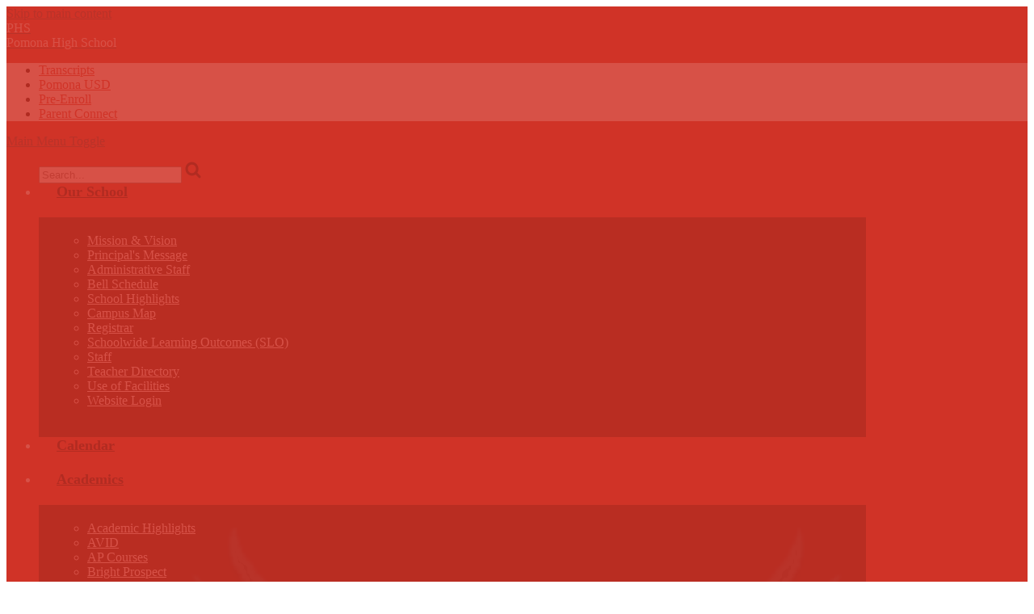

--- FILE ---
content_type: text/css
request_url: https://pomona.pusd.org/shared/main.css
body_size: 3729
content:
@import url("//fonts.googleapis.com/css?family=Lato:300,300i,400,400i,700,700i,900|Open+Sans:700,800|Permanent+Marker");
.shuffle1-container {
  position: relative;
  z-index: 1;
  width: 100%;
}
.shuffle1-container.content-container {
  padding: 0;
}
.shuffle1-container .shuffle-main {
  width: 100%;
}
.shuffle1-container .shuffle-main .slick-list {
  margin: 0;
  height: 100%;
  width: 100%;
}
.shuffle1-container .shuffle-main .slick-track {
  height: 100%;
}
.shuffle1-container .shuffle-main .shuffle-slide {
  position: relative;
  margin: 0;
}
.shuffle1-container .shuffle-main .shuffle-caption {
  position: absolute;
  left: 0;
  right: 0;
  padding: 0.5em;
  background-color: rgba(0, 0, 0, 0.5);
  color: rgb(255, 255, 255);
}
@media screen and (max-width: 767px) {
  .shuffle1-container .shuffle-main .shuffle-caption {
    display: none;
  }
}
.shuffle1-container .shuffle-main .shuffle-caption a {
  color: inherit;
}
.shuffle1-container .shuffle-main .shuffle-caption.caption-position-top {
  top: 0;
}
.shuffle1-container .shuffle-main .shuffle-caption.caption-position-bottom {
  bottom: 0;
}
.shuffle1-container .shuffle-main.navshuffle-position-top .shuffle-caption.caption-position-top {
  top: calc(54px + 1em);
}
.shuffle1-container .shuffle-main.navshuffle-position-bottom .shuffle-caption.caption-position-bottom {
  bottom: calc(54px + 1em);
}
.shuffle1-container .shuffle-main.navshuffle-position-left .shuffle-caption {
  left: calc(100px + 1em);
}
.shuffle1-container .shuffle-main.navshuffle-position-right .shuffle-caption {
  right: calc(100px + 1em);
}
.shuffle1-container .slick-dots {
  position: absolute;
}
@media screen and (max-width: 767px) {
  .shuffle1-container .slick-dots {
    display: none;
  }
}
.shuffle1-container .slick-dots.slick-dots-bottom, .shuffle1-container .slick-dots.slick-dots-top {
  left: 0;
  width: 100%;
}
.shuffle1-container .slick-dots.slick-dots-bottom {
  bottom: 0;
}
.shuffle1-container .slick-dots.slick-dots-top {
  top: 0;
}
.shuffle1-container .slick-dots.slick-dots-left, .shuffle1-container .slick-dots.slick-dots-right {
  -webkit-box-direction: normal;
  -webkit-box-orient: vertical;
  -webkit-flex-direction: column;
  -ms-flex-direction: column;
  flex-direction: column;
  top: 0;
  height: 100%;
}
.shuffle1-container .slick-dots.slick-dots-left {
  left: 0;
}
.shuffle1-container .slick-dots.slick-dots-right {
  right: 0;
}
.shuffle1-container .shuffle-image {
  width: 100%;
}
.shuffle1-container .shuffle-navigation {
  position: absolute;
  background-color: rgba(0, 0, 0, 0.6);
}
@media screen and (max-width: 767px) {
  .shuffle1-container .shuffle-navigation {
    display: none;
  }
}
.shuffle1-container .shuffle-navigation .slick-list {
  margin: 0;
  padding: 0;
  bottom: 0;
}
.shuffle1-container .shuffle-navigation .slick-track {
  height: 100%;
}
.shuffle1-container .shuffle-navigation .shuffle-slide {
  position: relative;
  display: block;
  height: 50px;
  margin: 0.5em;
  overflow: hidden;
  border: 2px solid transparent;
}
.shuffle1-container .shuffle-navigation .shuffle-slide.slick-current {
  border-color: rgb(0, 0, 0);
}
.shuffle1-container .shuffle-navigation.navigation-position-bottom, .shuffle1-container .shuffle-navigation.navigation-position-top {
  left: 0;
  width: 100%;
}
.shuffle1-container .shuffle-navigation.navigation-position-bottom {
  bottom: 0;
}
.shuffle1-container .shuffle-navigation.navigation-position-top {
  top: 0;
}
.shuffle1-container .shuffle-navigation.navigation-position-left, .shuffle1-container .shuffle-navigation.navigation-position-right {
  top: 0;
  height: 100%;
  width: calc(100px + 1em);
}
.shuffle1-container .shuffle-navigation.navigation-position-left .slick-list,
.shuffle1-container .shuffle-navigation.navigation-position-left .slick-track, .shuffle1-container .shuffle-navigation.navigation-position-right .slick-list,
.shuffle1-container .shuffle-navigation.navigation-position-right .slick-track {
  height: 100% !important;
}
.shuffle1-container .shuffle-navigation.navigation-position-left .slick-track, .shuffle1-container .shuffle-navigation.navigation-position-right .slick-track {
  display: -webkit-box;
  display: -webkit-flex;
  display: -ms-flexbox;
  display: flex;
  -webkit-box-direction: normal;
  -webkit-box-orient: vertical;
  -webkit-flex-direction: column;
  -ms-flex-direction: column;
  flex-direction: column;
  -webkit-box-pack: center;
  -ms-flex-pack: center;
  -webkit-justify-content: center;
  justify-content: center;
}
.shuffle1-container .shuffle-navigation.navigation-position-left .shuffle-slide, .shuffle1-container .shuffle-navigation.navigation-position-right .shuffle-slide {
  width: 100px;
  float: none;
}
.shuffle1-container .shuffle-navigation.navigation-position-left {
  left: 0;
}
.shuffle1-container .shuffle-navigation.navigation-position-right {
  right: 0;
}
.shuffle1-container .error-message {
  padding-top: 1em;
  padding-bottom: 1em;
  text-align: center;
  font-weight: 700;
  font-size: 2rem;
  background: rgb(255, 255, 255);
}
@media screen and (min-width: 1024px) {
  .shuffle1-container .shuffle-caption {
    padding: 1em;
  }
}

.news1-container:not(.slick-container) .items-list {
  display: -webkit-box;
  display: -webkit-flex;
  display: -ms-flexbox;
  display: flex;
  -webkit-box-direction: normal;
  -webkit-box-orient: vertical;
  -webkit-flex-direction: column;
  -ms-flex-direction: column;
  flex-direction: column;
}
.news1-container .news-item-image-holder {
  -webkit-box-flex: none;
  -webkit-flex: none;
  -ms-flex: none;
  flex: none;
  max-width: 100%;
}
.news1-container .news-item-image {
  display: block;
  max-width: 100%;
  margin: 0 auto;
}
.news1-container.content-size-small .item {
  margin-bottom: 10px;
}
.news1-container.content-size-small .item-name {
  margin-top: 0;
  margin-bottom: 10px;
  font-size: 1.125rem;
}
.news1-container.content-size-medium .item {
  margin-bottom: 20px;
}
.news1-container.content-size-medium .item-name {
  margin-top: 0;
  margin-bottom: 20px;
  font-size: 1.5rem;
}
.news1-container.content-size-medium .item-text {
  font-size: 1.125rem;
}
.news1-container.content-size-large .item {
  margin-bottom: 30px;
}
.news1-container.content-size-large .item-name {
  margin-top: 0;
  margin-bottom: 30px;
  font-size: 2.25rem;
}
.news1-container.content-size-large .item-text {
  font-size: 1.5rem;
}
.news1-container.thumbnail-orientation-vertical .item {
  text-align: center;
}
.news1-container.thumbnail-orientation-vertical.content-size-small .item-summary {
  padding-top: 10px;
}
.news1-container.thumbnail-orientation-vertical.content-size-medium .item-summary {
  padding-top: 20px;
}
.news1-container.thumbnail-orientation-vertical.content-size-large .item-summary {
  padding-top: 30px;
}
@media screen and (min-width: 768px) {
  .news1-container.thumbnail-orientation-horizontal .item {
    display: -webkit-box;
    display: -webkit-flex;
    display: -ms-flexbox;
    display: flex;
    -webkit-box-align: start;
    -ms-flex-align: start;
    -webkit-align-items: flex-start;
    align-items: flex-start;
  }
  .news1-container.thumbnail-orientation-horizontal .news-item-image-holder {
    -webkit-box-flex: none;
    -webkit-flex: none;
    -ms-flex: none;
    flex: none;
    max-width: 250px;
    margin-right: 15px;
  }
}
@media screen and (min-width: 1024px) {
  .news1-container.orientation-horizontal .items-list {
    -webkit-box-direction: normal;
    -webkit-box-orient: horizontal;
    -webkit-flex-direction: row;
    -ms-flex-direction: row;
    flex-direction: row;
  }
}

.video-container .video-item {
  display: block;
  width: 100%;
}
.video-container .video-embed-container iframe {
  display: block;
  margin: 0 auto;
  max-width: 100%;
}

.events1-container .item {
  display: -webkit-box;
  display: -webkit-flex;
  display: -ms-flexbox;
  display: flex;
  -webkit-box-direction: normal;
  -webkit-box-orient: vertical;
  -webkit-flex-direction: column;
  -ms-flex-direction: column;
  flex-direction: column;
  -webkit-box-align: center;
  -ms-flex-align: center;
  -webkit-align-items: center;
  align-items: center;
}
.events1-container .items-list {
  display: -webkit-box;
  display: -webkit-flex;
  display: -ms-flexbox;
  display: flex;
  -webkit-box-direction: normal;
  -webkit-box-orient: vertical;
  -webkit-flex-direction: column;
  -ms-flex-direction: column;
  flex-direction: column;
  -ms-flex-pack: distribute;
  -webkit-justify-content: space-around;
  justify-content: space-around;
}
.events1-container .event-date {
  display: -webkit-box;
  display: -webkit-flex;
  display: -ms-flexbox;
  display: flex;
  -webkit-box-direction: normal;
  -webkit-box-orient: vertical;
  -webkit-flex-direction: column;
  -ms-flex-direction: column;
  flex-direction: column;
  -webkit-box-pack: center;
  -ms-flex-pack: center;
  -webkit-justify-content: center;
  justify-content: center;
  -webkit-box-align: center;
  -ms-flex-align: center;
  -webkit-align-items: center;
  align-items: center;
  -webkit-box-flex: none;
  -webkit-flex: none;
  -ms-flex: none;
  flex: none;
  width: 110px;
  height: 110px;
  margin-bottom: 20px;
  text-transform: uppercase;
}
.events1-container .event-date .event-month {
  font-size: 1.125em;
}
.events1-container .event-date .event-day {
  font-size: 2.25em;
}
.events1-container.content-size-small .item {
  margin-bottom: 10px;
}
.events1-container.content-size-small .item-name {
  margin-top: 0;
  margin-bottom: 10px;
  font-size: 1.125rem;
}
.events1-container.content-size-small .event-date {
  font-size: 1rem;
}
.events1-container.content-size-medium .item {
  margin-bottom: 30px;
}
.events1-container.content-size-medium .item-name {
  margin-top: 0;
  margin-bottom: 20px;
  font-size: 1.5rem;
}
.events1-container.content-size-medium .item-text {
  font-size: 1.125rem;
}
.events1-container.content-size-medium .event-date {
  font-size: 1.125rem;
}
.events1-container.content-size-large .item {
  margin-bottom: 30px;
}
.events1-container.content-size-large .item-name {
  margin-top: 0;
  margin-bottom: 30px;
  font-size: 2.25rem;
}
.events1-container.content-size-large .item-text {
  font-size: 1.5rem;
}
.events1-container.content-size-large .event-date {
  font-size: 1.5rem;
}
.events1-container.date-orientation-vertical .item {
  text-align: center;
}
.events1-container.date-orientation-vertical.content-size-small .event-date {
  margin-bottom: 10px;
}
.events1-container.date-orientation-vertical.content-size-medium .event-date {
  margin-bottom: 20px;
}
.events1-container.date-orientation-vertical.content-size-large .event-date {
  margin-bottom: 30px;
}
@media screen and (min-width: 768px) {
  .events1-container.date-orientation-horizontal .event-date {
    margin-bottom: 0;
    margin-right: 20px;
  }
  .events1-container.date-orientation-horizontal .item {
    -webkit-box-direction: normal;
    -webkit-box-orient: horizontal;
    -webkit-flex-direction: row;
    -ms-flex-direction: row;
    flex-direction: row;
  }
}
@media screen and (min-width: 1024px) {
  .events1-container.orientation-horizontal .items-list {
    -webkit-box-direction: normal;
    -webkit-box-orient: horizontal;
    -webkit-flex-direction: row;
    -ms-flex-direction: row;
    flex-direction: row;
  }
  .events1-container.orientation-horizontal .item {
    -webkit-box-flex: 1;
    -webkit-flex: 1;
    -ms-flex: 1;
    flex: 1;
  }
}

.infographic-container .items-list {
  display: -webkit-box;
  display: -webkit-flex;
  display: -ms-flexbox;
  display: flex;
  -ms-flex-pack: distribute;
  -webkit-justify-content: space-around;
  justify-content: space-around;
  -webkit-flex-wrap: wrap;
  -ms-flex-wrap: wrap;
  flex-wrap: wrap;
  margin: 0;
  padding: 0;
  list-style: none;
}
.infographic-container .infographic-item {
  display: -webkit-box;
  display: -webkit-flex;
  display: -ms-flexbox;
  display: flex;
  -webkit-box-direction: normal;
  -webkit-box-orient: vertical;
  -webkit-flex-direction: column;
  -ms-flex-direction: column;
  flex-direction: column;
  -webkit-box-align: center;
  -ms-flex-align: center;
  -webkit-align-items: center;
  align-items: center;
  text-align: center;
}
.infographic-container .infographic-item svg {
  -webkit-box-flex: none;
  -webkit-flex: none;
  -ms-flex: none;
  flex: none;
  width: 50px;
  height: 50px;
  margin-bottom: 24px;
}
.infographic-container .item-inner {
  display: -webkit-box;
  display: -webkit-flex;
  display: -ms-flexbox;
  display: flex;
  -webkit-box-direction: normal;
  -webkit-box-orient: vertical;
  -webkit-flex-direction: column;
  -ms-flex-direction: column;
  flex-direction: column;
  -webkit-box-align: center;
  -ms-flex-align: center;
  -webkit-align-items: center;
  align-items: center;
  max-width: 100%;
}
.infographic-container .info-number,
.infographic-container .info-text {
  max-width: 100%;
}
.infographic-container .info-number {
  font-size: 1.5rem;
}
.infographic-container .info-text {
  font-size: 1.125rem;
}
@media screen and (min-width: 768px) {
  .infographic-container .infographic-item {
    width: auto;
    max-width: none;
  }
  .infographic-container.icon-orientation-horizontal .infographic-item {
    -webkit-box-direction: normal;
    -webkit-box-orient: horizontal;
    -webkit-flex-direction: row;
    -ms-flex-direction: row;
    flex-direction: row;
    text-align: left;
  }
  .infographic-container.icon-orientation-horizontal .infographic-item svg {
    margin-right: 30px;
    margin-bottom: 0;
  }
}
@media screen and (min-width: 1024px) {
  .infographic-container.orientation-vertical .items-list {
    -webkit-box-direction: normal;
    -webkit-box-orient: vertical;
    -webkit-flex-direction: column;
    -ms-flex-direction: column;
    flex-direction: column;
  }
}

.quicklinks-container .items-list {
  display: -webkit-box;
  display: -webkit-flex;
  display: -ms-flexbox;
  display: flex;
  -ms-flex-pack: distribute;
  -webkit-justify-content: space-around;
  justify-content: space-around;
  -webkit-flex-wrap: wrap;
  -ms-flex-wrap: wrap;
  flex-wrap: wrap;
  margin: 0;
  padding: 0;
  list-style: none;
}
.quicklinks-container .qlink-inner {
  display: -webkit-box;
  display: -webkit-flex;
  display: -ms-flexbox;
  display: flex;
  -webkit-box-align: center;
  -ms-flex-align: center;
  -webkit-align-items: center;
  align-items: center;
}
.quicklinks-container .qlink-item a {
  display: block;
}
.quicklinks-container .qlink-item svg {
  -webkit-box-flex: none;
  -webkit-flex: none;
  -ms-flex: none;
  flex: none;
  width: 50px;
  height: 50px;
}
.quicklinks-container .qlink-text {
  max-width: 100%;
  font-size: 1.125rem;
}
.quicklinks-container.icon-orientation-vertical {
  text-align: center;
}
.quicklinks-container.icon-orientation-vertical .qlink-inner {
  -webkit-box-direction: normal;
  -webkit-box-orient: vertical;
  -webkit-flex-direction: column;
  -ms-flex-direction: column;
  flex-direction: column;
}
.quicklinks-container.icon-orientation-vertical .qlink-item svg {
  margin-bottom: 24px;
}
.quicklinks-container.icon-orientation-horizontal .qlink-item svg {
  margin-right: 30px;
}
@media screen and (min-width: 1024px) {
  .quicklinks-container.orientation-vertical .items-list {
    -webkit-box-direction: normal;
    -webkit-box-orient: vertical;
    -webkit-flex-direction: column;
    -ms-flex-direction: column;
    flex-direction: column;
  }
}

.shuffle3-container .mosaic-item {
  display: -webkit-box;
  display: -webkit-flex;
  display: -ms-flexbox;
  display: flex;
  -webkit-box-pack: center;
  -ms-flex-pack: center;
  -webkit-justify-content: center;
  justify-content: center;
  -webkit-box-align: center;
  -ms-flex-align: center;
  -webkit-align-items: center;
  align-items: center;
  background-position: center center;
  background-size: cover;
}
.shuffle3-container .error-message {
  padding-top: 1em;
  padding-bottom: 1em;
  text-align: center;
  font-weight: 700;
  font-size: 2rem;
  background: rgb(255, 255, 255);
}

body:not(.index) {
  height: auto;
  min-height: 100%;
  background-image: rgb(209, 51, 39);
}
@media screen and (min-width: 1024px) {
  body:before {
    background: rgba(193, 162, 100, 0.75);
  }
}
body #header_main {
  background: url("/pics/watermark.png") center center no-repeat rgb(209, 51, 39);
  position: relative;
}
body #header_main:before {
  content: "";
  display: block;
  position: absolute;
  width: 100%;
  height: 100%;
  top: 0;
  left: 0;
  background: rgba(209, 51, 39, 0.85);
}
@media screen and (min-width: 1024px) {
  body #header_main:after {
    background: rgb(255, 255, 255);
  }
}
body #header_main .header-title .school-name-inner {
  color: rgb(255, 255, 255);
}
body #header_main .header-title .school-name-inner .first-line {
  border-bottom: 12px rgb(255, 255, 255) solid;
}
@media screen and (min-width: 768px) {
  body #header_main .header-title .school-name-inner .first-line {
    border-color: rgb(255, 255, 255);
    border-bottom: transparent;
  }
}
body #header_main #search {
  color: rgb(0, 0, 0);
}
body #header_main .sitenav-holder .nav-mobile-toggle {
  border-color: rgb(209, 51, 39);
}
body #header_main .sitenav-holder .nav-group {
  background-color: rgba(0, 0, 0, 0.75);
  color: rgb(255, 255, 255);
}
body #header_main .sitenav-holder .nav-group .nav-item > a {
  height: 42px;
  padding: 0 10px;
  font-size: 1.125em;
  font-weight: 700;
  color: rgb(255, 255, 255);
}
body #header_main .sitenav-holder .nav-group .nav-item > a:focus, body #header_main .sitenav-holder .nav-group .nav-item > a:hover, body #header_main .sitenav-holder .nav-group .nav-item > a.open {
  color: rgb(255, 255, 255);
  background-color: transparent;
}
body #header_main .sitenav-holder .nav-group .sub-nav a {
  color: rgb(255, 255, 255);
}
body #header_main .sitenav-holder .nav-group .sub-nav a:focus, body #header_main .sitenav-holder .nav-group .sub-nav a:hover, body #header_main .sitenav-holder .nav-group .sub-nav a.open {
  color: rgb(255, 255, 255);
  background-color: transparent;
}
@media screen and (min-width: 1024px) {
  body #header_main .sitenav-holder .nav-group {
    background: transparent;
  }
  body #header_main .sitenav-holder .nav-menu {
    -ms-flex-pack: distribute;
    -webkit-justify-content: space-around;
    justify-content: space-around;
  }
  body #header_main .sitenav-holder .nav-item > a {
    text-align: center;
  }
  body #header_main .sitenav-holder .sub-nav {
    background-color: rgba(0, 0, 0, 0.75);
  }
  body #header_main .sitenav-holder.column .nav-item:last-child .sub-nav:focus, body #header_main .sitenav-holder.column .nav-item:last-child .sub-nav.open {
    left: auto;
    right: 0;
  }
  body #header_main .sitenav-holder.megamenu .sub-nav {
    width: calc(100% - 20px*2);
    max-width: calc(1024px - 20px*2);
    padding: 20px;
  }
  body #header_main .sitenav-holder.megamenu .sub-nav .sub-nav-group {
    width: 50%;
  }
  body #header_main .sitenav-holder.megamenu .sub-nav .mm-extra-content {
    width: calc(100% - 50%);
  }
}
@media screen and (min-width: 768px) {
  body #header_main .sitenav-holder .nav-mobile-toggle {
    border-color: rgb(255, 255, 255);
  }
}
@media screen and (min-width: 1024px) {
  body #header_main .sitenav-holder .nav-group .nav-item > a {
    color: rgb(0, 0, 0);
    padding: 0 22px;
  }
  body #header_main .sitenav-holder .nav-group .nav-item > a:after {
    content: "";
    display: block;
    background: rgb(0, 0, 0);
  }
  body #header_main .sitenav-holder .nav-group .nav-item:nth-of-type(1) > a:before {
    background-image: url("/pics/icons/home.svg");
  }
  body #header_main .sitenav-holder .nav-group .nav-item:nth-of-type(2) > a:before {
    background-image: url("/pics/icons/academics.svg");
  }
  body #header_main .sitenav-holder .nav-group .nav-item:nth-of-type(3) > a:before {
    background-image: url("/pics/icons/gradcaps.svg");
  }
  body #header_main .sitenav-holder .nav-group .nav-item:nth-of-type(4) > a:before {
    background-image: url("/pics/icons/activities.svg");
  }
  body #header_main .sitenav-holder .nav-group .nav-item:nth-of-type(5) > a:before {
    background-image: url("/pics/icons/athletics.svg");
  }
  body #header_main .sitenav-holder .nav-group .nav-item:nth-of-type(6) > a:before {
    background-image: url("/pics/icons/students.svg");
  }
  body #header_main .sitenav-holder .nav-group .nav-item:nth-of-type(7) > a:before {
    background-image: url("/pics/icons/parents.svg");
  }
  body #header_main .sitenav-holder .nav-group .nav-item:nth-of-type(8) > a:before {
    background-image: url("/pics/icons/contact.svg");
  }
  body #header_main .sitenav-holder .nav-group .nav-item:nth-of-type(9) > a:before {
    background-image: url("/pics/icons/heartinhands.svg");
  }
}
body #header_main .topbar {
  background: rgb(255, 255, 255);
}
body #header_main .topbar .topbar-inner .header-secondary-nav .link-item a {
  color: rgb(209, 51, 39);
}
body #header_main .topbar .topbar-inner .header-secondary-nav .link-item a:hover, body #header_main .topbar .topbar-inner .header-secondary-nav .link-item a:focus {
  color: rgb(0, 0, 0);
}
body #header_main .topbar .topbar-inner .header-secondary-nav .link-item:after {
  background: rgb(209, 51, 39);
}
body #header_main #social_nav_header {
  background: rgb(209, 51, 39);
}
body #header_main #social_nav_header .links-list .icon-only {
  display: inline-block;
  vertical-align: middle;
  transform: perspective(1px) translateZ(0);
  box-shadow: 0 0 1px rgba(0, 0, 0, 0);
  transition-duration: 0.3s;
  transition-property: transform;
  display: block;
  width: 32px;
  height: 32px;
  overflow: hidden;
}
body #header_main #social_nav_header .links-list .icon-only:hover, body #header_main #social_nav_header .links-list .icon-only:focus {
  transform: translateX(-8px);
}
body #header_main #social_nav_header .links-list .icon-only svg {
  display: block;
  width: 32px;
  height: 32px;
  margin: 0;
  fill: rgb(255, 255, 255);
}
body #header_main #social_nav_header .links-list .icon-only:hover svg, body #header_main #social_nav_header .links-list .icon-only:focus svg {
  fill: rgb(193, 162, 100);
}
body .parallax-bg {
  background-image: url("/pics/watermark.png");
}
@media screen and (min-width: 1024px) {
  body #row_top {
    background: rgb(255, 255, 255);
  }
}
body #row_news {
  background: rgba(209, 51, 39, 0.85);
}
body #row_events {
  background: rgb(255, 255, 255);
}
body #row_infographics {
  background: rgba(209, 51, 39, 0.85);
}
body #row_schools {
  background: rgb(255, 255, 255);
}
body #row_social {
  background: rgba(193, 162, 100, 0.75);
}
body .slick-slider .slick-list {
  width: calc(100% - 25px*2);
  margin: 0 25px;
}
body .slick-slider .slick-arrow {
  background-repeat: no-repeat;
  background-position: center center;
  background-size: contain;
  display: block;
  overflow: hidden;
  height: 40px;
  width: 20px;
  max-width: 100%;
  white-space: nowrap;
  text-indent: 200%;
  color: transparent;
  background-position: center center;
  background-repeat: no-repeat;
  top: calc(50% - 40px/2);
}
body .slick-slider .slick-arrow.slick-prev {
  background-image: url(/pics/button_prev.png);
}
body .slick-slider .slick-arrow.slick-next {
  background-image: url(/pics/button_next.png);
}
body .slick-slider .slick-dots li button:before {
  color: rgb(193, 162, 100);
}
body .slick-slider .slick-dots li.slick-active button:before {
  color: rgb(209, 51, 39);
}
body .slick-slider .slick-dots.number-dots li button {
  background: rgb(193, 162, 100);
  color: rgb(209, 51, 39);
}
body .slick-slider .slick-dots.number-dots li.slick-active button {
  background: rgb(209, 51, 39);
  color: rgb(193, 162, 100);
}
body .content-container .section-title {
  color: rgb(255, 255, 255);
}
body .content-container .item-name a {
  color: rgb(255, 255, 255);
}
body .content-container .item-text {
  color: rgb(255, 255, 255);
}
body .content-container .read-more-link {
  color: rgb(255, 255, 255);
}
body #content_main .pageTitle {
  color: rgb(0, 0, 0);
}
body #content_main .right-column-page-navigation {
  background: rgb(0, 0, 0);
}
body #content_main .right-column-page-navigation li a {
  color: rgb(255, 255, 255);
}
body #content_main .right-column-page-navigation li.active a {
  background-color: rgb(209, 51, 39);
  color: rgb(255, 255, 255);
}
body #motto {
  background-repeat: no-repeat;
  background-position: center center;
  background-size: contain;
  display: block;
  overflow: hidden;
  height: 140px;
  width: 386px;
  max-width: 100%;
  white-space: nowrap;
  text-indent: 200%;
  color: transparent;
  background-position: center center;
  background-repeat: no-repeat;
  background-image: url("/pics/school_logo.png");
}
@media screen and (min-width: 768px) {
  body #motto {
    left: calc(50% - (386px / 2));
    bottom: -144.5px;
  }
}
@media screen and (max-width: 767px) {
  body #motto {
    background-color: rgba(209, 51, 39, 0.85);
    width: 100%;
  }
}
body #events_container .slick-slider .slick-list {
  width: calc(100% - 25px*2);
  margin: 0 25px;
}
body #events_container .slick-slider .slick-arrow {
  background-repeat: no-repeat;
  background-position: center center;
  background-size: contain;
  display: block;
  overflow: hidden;
  height: 40px;
  width: 20px;
  max-width: 100%;
  white-space: nowrap;
  text-indent: 200%;
  color: transparent;
  background-position: center center;
  background-repeat: no-repeat;
  top: calc(50% - 40px/2);
}
body #events_container .slick-slider .slick-arrow.slick-prev {
  background-image: url(/pics/button_prev_blk.png);
}
body #events_container .slick-slider .slick-arrow.slick-next {
  background-image: url(/pics/button_next_blk.png);
}
body #events_container .slick-slider .slick-dots li button:before {
  color: rgb(193, 162, 100);
}
body #events_container .slick-slider .slick-dots li.slick-active button:before {
  color: rgb(209, 51, 39);
}
body #events_container .slick-slider .slick-dots.number-dots li button {
  background: rgb(193, 162, 100);
  color: rgb(209, 51, 39);
}
body #events_container .slick-slider .slick-dots.number-dots li.slick-active button {
  background: rgb(209, 51, 39);
  color: rgb(193, 162, 100);
}
body #events_container .section-title {
  color: rgb(209, 51, 39);
}
body #events_container .event-date {
  color: rgb(0, 0, 0);
  background: rgb(193, 162, 100);
}
body #events_container .item-summary .item-name a {
  color: rgb(0, 0, 0);
}
body #events_container .item-summary .item-text {
  color: rgb(0, 0, 0);
}
body #events_container .read-more-link {
  color: rgb(0, 0, 0);
}
body #infographics_container .items-list {
  margin: 60px 0;
}
body #infographics_container .infographic-item svg {
  fill: rgb(255, 255, 255);
}
body #infographics_container .infographic-item .item-inner {
  color: rgb(255, 255, 255);
}
body #infographics_container .infographic-item .item-inner .info-number {
  font-size: 3rem;
  font-family: "Open Sans", sans-serif;
  font-weight: 700;
}
body #infographics_container .infographic-item .item-inner .info-text {
  font-size: 1.13rem;
  font-family: "Open Sans", sans-serif;
  font-weight: 300;
}
body #infographics_container .infographic-item svg {
  fill: rgb(255, 255, 255);
}
body #infographics_container .infographic-item .item-inner {
  color: rgb(255, 255, 255);
}
body #spotlight_container .item-text {
  color: rgb(0, 0, 0);
}
body #shuffle_mosaic .mosaic-item {
  position: relative;
}
body #shuffle_mosaic .mosaic-item svg {
  fill: rgb(255, 255, 255);
}
body #shuffle_mosaic .mosaic-item:before {
  content: "";
  display: block;
  position: absolute;
  width: 100%;
  height: 100%;
  top: 0;
  left: 0;
  background: rgba(209, 51, 39, 0.85);
}
body #shuffle_mosaic .mosaic-item:hover:before, body #shuffle_mosaic .mosaic-item:focus:before {
  background: rgba(0, 0, 0, 0.85);
}
@media screen and (min-width: 768px) {
  body #shuffle_mosaic .mosaic-item:nth-child(-n+2) {
    width: calc(50% - 6px);
  }
}
body #social_container .section-title {
  color: rgb(0, 0, 0);
}
body #footer_main {
  background: rgb(209, 51, 39);
}
body #footer_main .footer-logo:not(.logo-replacement):before {
  width: 235px;
  height: 117px;
  background-image: url("/pics/school_logo.png");
}
body #footer_main .footer-logo .school-name-inner {
  color: rgb(255, 255, 255);
}
body #footer_main .footer-address {
  color: rgb(255, 255, 255);
}
body #footer_main .footer-secondary-nav .section-title {
  color: rgb(255, 255, 255);
}
body #footer_main .footer-secondary-nav .item-name a {
  color: rgb(255, 255, 255);
}
body #footer_main .footer-bottom {
  background: rgba(193, 162, 100, 0.85);
}
body #footer_main .footer-bottom .privacy {
  color: rgb(255, 255, 255);
}
body #footer_main .footer-bottom .powered-by-edlio-logo svg {
  fill: rgb(255, 255, 255);
}
body #footer_main .footer-bottom .edlio-login-link {
  color: rgb(255, 255, 255);
  font-size: 1.25em;
  height: 1.25em;
  line-height: 1.25em;
}
body #footer_main .footer-bottom .edlio-login-link .edlio-logo {
  border-right-color: rgb(255, 255, 255);
}
body #footer_main .footer-bottom .edlio-login-link .edlio-logo svg {
  fill: rgb(255, 255, 255);
}
body #footer_main .footer-bottom .edlio-login-link:hover, body #footer_main .footer-bottom .edlio-login-link:focus {
  color: rgb(193, 162, 100);
}
body #footer_main .footer-bottom .edlio-login-link:hover .edlio-logo, body #footer_main .footer-bottom .edlio-login-link:focus .edlio-logo {
  border-color: rgb(193, 162, 100);
}
body #footer_main .footer-bottom .edlio-login-link:hover .edlio-logo svg, body #footer_main .footer-bottom .edlio-login-link:focus .edlio-logo svg {
  fill: rgb(193, 162, 100);
}
body #mobile_nav {
  background: rgb(209, 51, 39);
}
body #mobile_nav a {
  color: rgb(255, 255, 255);
}
body #mobile_nav a svg {
  fill: rgb(255, 255, 255);
}
body #mobile_nav a:hover, body #mobile_nav a:focus {
  color: rgb(193, 162, 100);
}
body #mobile_nav a:hover svg, body #mobile_nav a:focus svg {
  fill: rgb(193, 162, 100);
}

body #quicklinks_row {
  background-color: rgba(146, 20, 14, 0.75) !important;
}
body #quicklinks_row .items-list .qlink-item svg {
  fill: rgb(255, 255, 255);
}
body #quicklinks_row .items-list .qlink-item a {
  padding: 0 10px;
  color: rgb(255, 255, 255);
}
body #quicklinks_row .items-list .qlink-item a:hover, body #quicklinks_row .items-list .qlink-item a:focus {
  background-color: rgba(0, 0, 0, 0.5);
  transition: all 0.3s;
}
@media screen and (min-width: 1024px) {
  body #quicklinks_row .items-list .qlink-item {
    border-left-color: rgba(255, 255, 255, 0.2);
  }
  body #quicklinks_row .items-list .qlink-item:last-child {
    border-right-color: rgba(255, 255, 255, 0.2);
  }
}
body #quicklinks_row .items-list #search {
  height: 18px;
  border-radius: 18px;
}
body #quicklinks_row .items-list #search input#q {
  height: 18px;
  width: 100px;
  padding: 0 10px;
  line-height: 18px;
  color: rgb(255, 255, 255);
}
body #quicklinks_row .items-list #search input#q::-webkit-input-placeholder {
  color: rgb(255, 255, 255);
}
@media screen and (min-width: 1024px) {
  body #quicklinks_row {
    background-color: rgba(209, 51, 39, 0.7);
  }
}

/*
	TS Overrides 9/2/2020 || Case 00386967 "Social media icons are blocking navigation"
*/
#header_main .sitenav-holder .sub-nav {
  z-index: 99;
}
